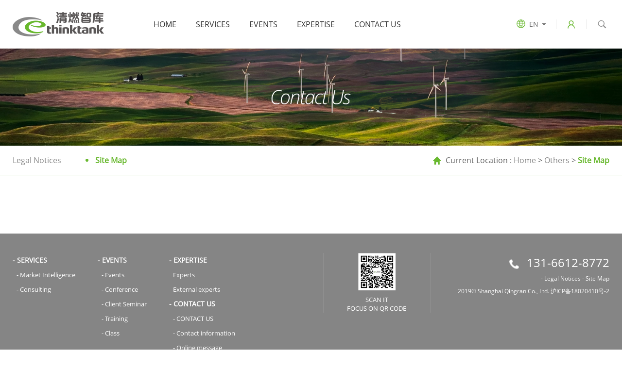

--- FILE ---
content_type: text/html; charset=utf-8
request_url: http://cethinktank.com/SiteMap/index.aspx
body_size: 4054
content:
<!DOCTYPE html>
<html>
<head>

     
 
<meta charset="utf-8" />
<meta http-equiv="X-UA-Compatible" content="IE=edge,chrome=1" />
<meta name="viewport" content="width=device-width, initial-scale=1">
               <!--
                                                               (0 0)
                                           +=============oOO====(_)================+
                                           |   Powered By wanhu - www.wanhu.com.cn |
                                           |   Tel:400-888-0035  020-85575672      |
                                           |   Creation:2026.01.24                 |
                                           |   ezEip v5.3.0(0649)                  |
                                           +==========================oOO==========+
                                                              |__|__|
                                                               || ||
                                                              ooO Ooo
                                        -->                                        
<meta name="Author" content="万户网络设计制作" />
<title>CEthinktank</title>
<meta name="keywords" content="Shanghai CEthinktank Co., Ltd." />
<meta name="description" content="Shanghai CEthinktank Co., Ltd." />
<link href="/editor/editor.css" rel="stylesheet" type="text/css"/>


<script type="text/javascript" src="/en/js/jquery-1.10.2.min.js"></script>

<script type="text/javascript" src="/en/js/a.whir.search.js"></script>

<script type="text/javascript" src="/en/js/a.whir.menu.js"></script>

<link rel="stylesheet" type="text/css" href="/en/css/responsive.css" />

<!--[if lt IE 9]>

                        <script type="text/javascript" src="/en/js/html5shiv.v3.72.min.js"></script>

                    <![endif]-->

<link rel="stylesheet" type="text/css" href="/en/css/style.css" />

<link href="/res/css/global.css" rel="stylesheet" type="text/css"/>
<script type="text/javascript" src="/res/js/common.js"></script>
<script type="text/javascript" src="/res/js/jquery.form.js"></script>
<script type="text/javascript" src="/res/js/Jquery.Query.js"></script>
<script type="text/javascript" websiteurl="/" src="/res/js/submitform_validator.js"></script>

<link href="/res/js/webuploader/webuploader.css" rel="stylesheet" type="text/css"/>
<script type="text/javascript" src="/res/js/webuploader/webuploader.min.js"></script>
<script type="text/javascript" src="/res/js/webuploader/uploadRun.js"></script>
<script type="text/javascript" src="/res/js/DatePicker/WdatePicker.js"></script>
<script type="text/javascript" src="/res/js/Area/Area.js"></script>
<script type="text/javascript" src="/res/js/Area/AreaData_min_cn.js"></script>
<script type="text/javascript" src="/editor/kindEditor/kindeditor.js"></script>
<script type="text/javascript" src="/editor/kindEditor/lang/zh-CN.js"></script>




    <script type="text/javascript">
        var m = ''
    </script>
</head>
<body>
    <!-- Top002434 Start -->
     
 
<div class="Top002434 Public_nav_style ">
    <header class="header auto auto_1530 clearfix">
        <div class="header-left">
            <a href='/index.aspx' class="logo"><img src="/uploadfiles/en/logo.png" alt=""></a>
        </div>
        <div class="header-mid">
            <div id="open_menu"><i></i></div>
            <nav class="header-menu clearfix sub-vertical">
                <ul class="ul clearfix">
					<li>
					    <em><a href='/index.aspx'>Home</a></em>
					</li>
                    <!--SERVICES-->
                    <li>
                        <em><a href='/Intelligence/index.aspx'>SERVICES</a></em>
                    </li>
                    <!--EVENTS-->
                    <li>
                        <em><a href='/EVENTS1/index.aspx?lcid=6'>EVENTS</a></em>
                    </li>
                    <!--EXPERTISE-->
                    <li>
                        <em><a href='/Experts/index.aspx'>EXPERTISE</a></em>
                    </li>
                    <!--CONTACT US-->
                    <li>
                        <em><a href='/CONTACTus1/index.aspx'>CONTACT US</a></em>
                    </li>
                </ul>
            </nav>
        </div>
        <div class="header-right">
			<dl class="denglu-api" style="display:none;">
                <dt><a href='/ApiInterface/index.aspx' target="_blank">API</a></dt>
            </dl>
             <dl class="denglu-language" style="display:none;">
            <dt>
                       
                </dt>
            </dl>

            <script>
               
                //选中当前会员保存的信息类型
                var msg =  0;
                if (msg != 0) {
                    $("#aType" + msg).addClass("on");
                }
                else {
                    $(".denglu-language a").eq(0).addClass("on");//默认选中第一个
                }
            </script>
            <dl class="top-language">
                <dd>EN</dd>
                <dt><a href='/index.aspx'>EN</a><a href='/cn/index.aspx'>CN</a></dt>
            </dl>
            <div class="denglu">
                <a href="javascript:void(0);" onclick="memberCenter()" class="loginbtn"><i></i><span id="spName"></span></a>
            </div>
            <div class="top-search">
                <a class="open-search" href="javascript:void(0);" /></a>
                <div class="search_box">
                    <!--search-->
                    <input type="text" class="text" id="TopKey" value="">
                    <a id="TopBtn" class="btn" href="javascript:void(0);" />GO</a>
                    <!--search end-->
                </div>
            </div>
        </div>
    </header>
    <script>



        function memberCenter() {
            $(function () {
                $.ajax({
                    url: "/label/member/islogin.aspx",
                    cache: false,
                    success: function (data) {
                        var result = eval("[" + data + "]")[0];
                        if (result.islogin == "1") { 
                            location.href ='/News/index.aspx';
                        } else {
                            location.href ='/Login/index.aspx';
                        }
                    }
                })
            });
        }
        
        $(function () {
            $.ajax({
                url: "/label/member/islogin.aspx",
                cache: false,
                success: function (data) {
                    var result = eval("[" + data + "]")[0];
                    if (result.islogin == "1") { 
                        $("#spName").text(result.username);
                        $(".denglu-language").show();
						$(".denglu-api").show();
                    } else {
                        $("#spName").text("");
                        $(".denglu-language").hide();
						$(".denglu-api").hide();
                    }
                }
            })
        });

        //鎵撳紑鎼滅储
        $(".Top002434 .open-search").click(function (e) {
            $(".Top002434 .search_box").stop(true, true).slideToggle();
            $(document).on("click", function () {
                $(".Top002434 .search_box").stop(true, true).slideUp();
            });
            e.stopPropagation();
        });
        $(".Top002434 .search_box").on("click", function (e) {
            e.stopPropagation();
        });
        //鎵撳紑璇█鐗堟湰
        $(".Top002434 .top-language dd").bind("mouseover", function () {
            $(this).next("dt").stop(true, true).slideDown();
        });
        $(".Top002434 .top-language").bind("mouseleave", function () {
            $(this).find("dt").stop(true, true).slideUp();
        });
//       $(".denglu-language dd").bind("mouseover", function () {
 //       $(this).next("dt").stop(true, true).slideDown();
 //        });
//         $(".denglu-language").bind("mouseleave", function () {
 //        $(this).find("dt").stop(true, true).slideUp();
//         });
		
        //鎼滅储
        $("#TopBtn").jqSearch({
            TxtVal: "Please enter keywords",
            KeyTxt1: "Enter keyword search",
            KeyTxt2: "Do not enter too many keywords",
            KeyTxt3: "There are special characters in what you entered",
            KeyId: "TopKey", //杈撳叆妗唅d
            KeyUrl: "/SEARCH/index.aspx", //璺宠浆閾炬帴
            KeyHref: "key", //閾炬帴浼犲�?
            Static: false //鏄惁闈欐�佺珯
        });
    </script>
</div>


    <!-- Top002434 End -->
    <!--内页banner-->
    <div class="banner">
        <img src="/uploadfiles/en/联系我们banner.png" width="100%" />
    </div>
    <!--二级导航-->
     
 
<div class="menu">
    <div class="auto_1530 auto">
        <div class="m_nav">
            
                <a href="/LegalNotices/index.aspx" class="mn39">Legal Notices</a>
            
                <a href="/SiteMap/index.aspx" class="mn40">Site Map</a>
            
        </div>
        <div class="location">
            Current location : <a href="/index.aspx">Home</a> > <a href="/LegalNotices/index.aspx">Others</a> > <span>Site Map</span>
        </div>
        <div class="clear"></div>
    </div>
</div>
<script type="text/javascript">
    var av ='40';
    $(".mn" + av).addClass("on")
</script>

    <!--主体内容-->
    <div class="main">
        <div class="auto_1530 auto">
            
        </div>
    </div>
    <!--底部-->
     
 
<div class="bottom">
    <div class="auto_1530  auto">
        <div class="b_nav">
            <dl>
                <dt>- <!--Services-->SERVICES</dt>
                <dd><a href="/Intelligence/index.aspx#id1">- Market Intelligence</a></dd>
                <dd><a href="/Intelligence/index.aspx#id2">- Consulting</a></dd>
            </dl>
            <dl>
                <dt>- <!--EVENTS-->EVENTS</dt>
                
                    <dd><a href="/EVENTS1/index.aspx?lcid=6">- Events</a></dd>
                
                    <dd><a href="/EVENTS1/index.aspx?lcid=5">- Conference</a></dd>
                
                    <dd><a href="/EVENTS1/index.aspx?lcid=4">- Client Seminar</a></dd>
                
                    <dd><a href="/EVENTS1/index.aspx?lcid=3">- Training</a></dd>
                
                    <dd><a href="/EVENTS1/index.aspx?lcid=2">- Class</a></dd>
                
            </dl>
            <!--<dl>
                <dt></dt>
                <dd><a href="">Briefing</a></dd>
                <dd><a href="">Theme meeting</a></dd>
                <dd><a href="">Summit</a></dd>
            </dl>-->
            <dl>
                <dt>- <!--EXPERTISE-->EXPERTISE</dt>
                <dd><a href='/Experts/index.aspx'>Experts</a></dd>
                <dd><a href="/Experts/index.aspx#id2">External experts</a></dd>
            </dl>
            <dl>
                <dt>- <!--CONTACT US-->CONTACT US</dt>
                
                    <dd><a href="/CONTACTus1/index.aspx">- CONTACT US</a></dd>
                
                    <dd><a href="#">- Contact information</a></dd>
                
                    <dd><a href="/OnlineMessage/index.aspx">- Online message</a></dd>
                
            </dl>
        </div>
        <div class="erweima">
            <img src="/uploadfiles/2019/05/th_20190528004931708.jpg?5b6u5L+h5Zu+54mHXzIwMTkwNTI4MDA0ODU0LmpwZw==" alt="" />
            <p class="p">scan it<br />Focus on QR code</p>
        </div>
        <div class="b_contact">
            <p class="phone">
                <img src="/en/images/phone.png" />
                131-6612-8772
            </p>
            <p>
                
                    <a href="/LegalNotices/index.aspx">- Legal Notices</a>
                
                    <a href="/SiteMap/index.aspx">- Site Map</a>
                
            </p>
            <p>2019© Shanghai Qingran Co., Ltd. <a href="https://beian.miit.gov.cn/#/Integrated/index" target="_blank" style="color:#FFF">沪ICP备18020410号-2 </a>  <a href="http://www.miitbeian.gov.cn/" target="_blank" ><a href=</a></p>
        </div>
        <div class="clear"></div>
    </div>
</div>

<script type="text/javascript">
    var ww = $(window).width()
    if (ww < 768) {
        $(".bottom .b_nav dl dt").click(function () {
            $(this).siblings("dd").slideToggle()
        })
    }
</script>

</body>
</html>

--- FILE ---
content_type: text/css
request_url: http://cethinktank.com/en/css/responsive.css
body_size: 7321
content:
@charset "utf-8";
/*@font-face {
	font-family: 'Glyphicons Halflings';
	src: url(../fonts/glyphicons-halflings-regular.eot);
	src: url(../fonts/glyphicons-halflings-regular.eot?#iefix) format('embedded-opentype'), url(../fonts/glyphicons-halflings-regular.woff2) format('woff2'), url(../fonts/glyphicons-halflings-regular.woff) format('woff'), url(../fonts/glyphicons-halflings-regular.ttf) format('truetype'), url(../fonts/glyphicons-halflings-regular.svg#glyphicons_halflingsregular) format('svg')
}*/
.glyphicon {
	position: relative;
	top: 1px;
	display: inline-block;
	font-family: 'Glyphicons Halflings';
	font-style: normal;
	font-weight: 400;
	line-height: 1;
	-webkit-font-smoothing: antialiased;
	-moz-osx-font-smoothing: grayscale
}
.glyphicon-asterisk:before {
	content: "\2a"
}
.glyphicon-plus:before {
	content: "\2b"
}
.glyphicon-eur:before, .glyphicon-euro:before {
	content: "\20ac"
}
.glyphicon-minus:before {
	content: "\2212"
}
.glyphicon-cloud:before {
	content: "\2601"
}
.glyphicon-envelope:before {
	content: "\2709"
}
.glyphicon-pencil:before {
	content: "\270f"
}
.glyphicon-glass:before {
	content: "\e001"
}
.glyphicon-music:before {
	content: "\e002"
}
.glyphicon-search:before {
	content: "\e003"
}
.glyphicon-heart:before {
	content: "\e005"
}
.glyphicon-star:before {
	content: "\e006"
}
.glyphicon-star-empty:before {
	content: "\e007"
}
.glyphicon-user:before {
	content: "\e008"
}
.glyphicon-film:before {
	content: "\e009"
}
.glyphicon-th-large:before {
	content: "\e010"
}
.glyphicon-th:before {
	content: "\e011"
}
.glyphicon-th-list:before {
	content: "\e012"
}
.glyphicon-ok:before {
	content: "\e013"
}
.glyphicon-remove:before {
	content: "\e014"
}
.glyphicon-zoom-in:before {
	content: "\e015"
}
.glyphicon-zoom-out:before {
	content: "\e016"
}
.glyphicon-off:before {
	content: "\e017"
}
.glyphicon-signal:before {
	content: "\e018"
}
.glyphicon-cog:before {
	content: "\e019"
}
.glyphicon-trash:before {
	content: "\e020"
}
.glyphicon-home:before {
	content: "\e021"
}
.glyphicon-file:before {
	content: "\e022"
}
.glyphicon-time:before {
	content: "\e023"
}
.glyphicon-road:before {
	content: "\e024"
}
.glyphicon-download-alt:before {
	content: "\e025"
}
.glyphicon-download:before {
	content: "\e026"
}
.glyphicon-upload:before {
	content: "\e027"
}
.glyphicon-inbox:before {
	content: "\e028"
}
.glyphicon-play-circle:before {
	content: "\e029"
}
.glyphicon-repeat:before {
	content: "\e030"
}
.glyphicon-refresh:before {
	content: "\e031"
}
.glyphicon-list-alt:before {
	content: "\e032"
}
.glyphicon-lock:before {
	content: "\e033"
}
.glyphicon-flag:before {
	content: "\e034"
}
.glyphicon-headphones:before {
	content: "\e035"
}
.glyphicon-volume-off:before {
	content: "\e036"
}
.glyphicon-volume-down:before {
	content: "\e037"
}
.glyphicon-volume-up:before {
	content: "\e038"
}
.glyphicon-qrcode:before {
	content: "\e039"
}
.glyphicon-barcode:before {
	content: "\e040"
}
.glyphicon-tag:before {
	content: "\e041"
}
.glyphicon-tags:before {
	content: "\e042"
}
.glyphicon-book:before {
	content: "\e043"
}
.glyphicon-bookmark:before {
	content: "\e044"
}
.glyphicon-print:before {
	content: "\e045"
}
.glyphicon-camera:before {
	content: "\e046"
}
.glyphicon-font:before {
	content: "\e047"
}
.glyphicon-bold:before {
	content: "\e048"
}
.glyphicon-italic:before {
	content: "\e049"
}
.glyphicon-text-height:before {
	content: "\e050"
}
.glyphicon-text-width:before {
	content: "\e051"
}
.glyphicon-align-left:before {
	content: "\e052"
}
.glyphicon-align-center:before {
	content: "\e053"
}
.glyphicon-align-right:before {
	content: "\e054"
}
.glyphicon-align-justify:before {
	content: "\e055"
}
.glyphicon-list:before {
	content: "\e056"
}
.glyphicon-indent-left:before {
	content: "\e057"
}
.glyphicon-indent-right:before {
	content: "\e058"
}
.glyphicon-facetime-video:before {
	content: "\e059"
}
.glyphicon-picture:before {
	content: "\e060"

}
.glyphicon-map-marker:before {
	content: "\e062"
}
.glyphicon-adjust:before {
	content: "\e063"
}
.glyphicon-tint:before {
	content: "\e064"
}
.glyphicon-edit:before {
	content: "\e065"
}
.glyphicon-share:before {
	content: "\e066"
}
.glyphicon-check:before {
	content: "\e067"
}
.glyphicon-move:before {
	content: "\e068"
}
.glyphicon-step-backward:before {
	content: "\e069"
}
.glyphicon-fast-backward:before {
	content: "\e070"
}
.glyphicon-backward:before {
	content: "\e071"
}
.glyphicon-play:before {
	content: "\e072"
}
.glyphicon-pause:before {
	content: "\e073"
}
.glyphicon-stop:before {
	content: "\e074"
}
.glyphicon-forward:before {
	content: "\e075"
}
.glyphicon-fast-forward:before {
	content: "\e076"
}
.glyphicon-step-forward:before {
	content: "\e077"
}
.glyphicon-eject:before {
	content: "\e078"
}
.glyphicon-chevron-left:before {
	content: "\e079"
}
.glyphicon-chevron-right:before {
	content: "\e080"
}
.glyphicon-plus-sign:before {
	content: "\e081"
}
.glyphicon-minus-sign:before {
	content: "\e082"
}
.glyphicon-remove-sign:before {
	content: "\e083"
}
.glyphicon-ok-sign:before {
	content: "\e084"
}
.glyphicon-question-sign:before {
	content: "\e085"
}
.glyphicon-info-sign:before {
	content: "\e086"
}
.glyphicon-screenshot:before {
	content: "\e087"
}
.glyphicon-remove-circle:before {
	content: "\e088"
}
.glyphicon-ok-circle:before {
	content: "\e089"
}
.glyphicon-ban-circle:before {
	content: "\e090"
}
.glyphicon-arrow-left:before {
	content: "\e091"
}
.glyphicon-arrow-right:before {
	content: "\e092"
}
.glyphicon-arrow-up:before {
	content: "\e093"
}
.glyphicon-arrow-down:before {
	content: "\e094"
}
.glyphicon-share-alt:before {
	content: "\e095"
}
.glyphicon-resize-full:before {
	content: "\e096"
}
.glyphicon-resize-small:before {
	content: "\e097"
}
.glyphicon-exclamation-sign:before {
	content: "\e101"
}
.glyphicon-gift:before {
	content: "\e102"
}
.glyphicon-leaf:before {
	content: "\e103"
}
.glyphicon-fire:before {
	content: "\e104"
}
.glyphicon-eye-open:before {
	content: "\e105"
}
.glyphicon-eye-close:before {
	content: "\e106"
}
.glyphicon-warning-sign:before {
	content: "\e107"
}
.glyphicon-plane:before {
	content: "\e108"
}
.glyphicon-calendar:before {
	content: "\e109"
}
.glyphicon-random:before {
	content: "\e110"
}
.glyphicon-comment:before {
	content: "\e111"
}
.glyphicon-magnet:before {
	content: "\e112"
}
.glyphicon-chevron-up:before {
	content: "\e113"
}
.glyphicon-chevron-down:before {
	content: "\e114"
}
.glyphicon-retweet:before {
	content: "\e115"
}
.glyphicon-shopping-cart:before {
	content: "\e116"
}
.glyphicon-folder-close:before {
	content: "\e117"
}
.glyphicon-folder-open:before {
	content: "\e118"
}
.glyphicon-resize-vertical:before {
	content: "\e119"
}
.glyphicon-resize-horizontal:before {
	content: "\e120"
}
.glyphicon-hdd:before {
	content: "\e121"
}
.glyphicon-bullhorn:before {
	content: "\e122"
}
.glyphicon-bell:before {
	content: "\e123"
}
.glyphicon-certificate:before {
	content: "\e124"
}
.glyphicon-thumbs-up:before {
	content: "\e125"
}
.glyphicon-thumbs-down:before {
	content: "\e126"
}
.glyphicon-hand-right:before {
	content: "\e127"
}
.glyphicon-hand-left:before {
	content: "\e128"
}
.glyphicon-hand-up:before {
	content: "\e129"
}
.glyphicon-hand-down:before {
	content: "\e130"
}
.glyphicon-circle-arrow-right:before {
	content: "\e131"
}
.glyphicon-circle-arrow-left:before {
	content: "\e132"
}
.glyphicon-circle-arrow-up:before {
	content: "\e133"
}
.glyphicon-circle-arrow-down:before {
	content: "\e134"
}
.glyphicon-globe:before {
	content: "\e135"
}
.glyphicon-wrench:before {
	content: "\e136"
}
.glyphicon-tasks:before {
	content: "\e137"
}
.glyphicon-filter:before {
	content: "\e138"
}
.glyphicon-briefcase:before {
	content: "\e139"
}
.glyphicon-fullscreen:before {
	content: "\e140"
}
.glyphicon-dashboard:before {
	content: "\e141"
}
.glyphicon-paperclip:before {
	content: "\e142"
}
.glyphicon-heart-empty:before {
	content: "\e143"
}
.glyphicon-link:before {
	content: "\e144"
}
.glyphicon-phone:before {
	content: "\e145"
}
.glyphicon-pushpin:before {
	content: "\e146"
}
.glyphicon-usd:before {
	content: "\e148"
}
.glyphicon-gbp:before {
	content: "\e149"
}
.glyphicon-sort:before {
	content: "\e150"
}
.glyphicon-sort-by-alphabet:before {
	content: "\e151"
}
.glyphicon-sort-by-alphabet-alt:before {
	content: "\e152"
}
.glyphicon-sort-by-order:before {
	content: "\e153"
}
.glyphicon-sort-by-order-alt:before {
	content: "\e154"
}
.glyphicon-sort-by-attributes:before {
	content: "\e155"
}
.glyphicon-sort-by-attributes-alt:before {
	content: "\e156"
}
.glyphicon-unchecked:before {
	content: "\e157"
}
.glyphicon-expand:before {
	content: "\e158"
}
.glyphicon-collapse-down:before {
	content: "\e159"
}
.glyphicon-collapse-up:before {
	content: "\e160"
}
.glyphicon-log-in:before {
	content: "\e161"
}
.glyphicon-flash:before {
	content: "\e162"
}
.glyphicon-log-out:before {
	content: "\e163"
}
.glyphicon-new-window:before {
	content: "\e164"
}
.glyphicon-record:before {
	content: "\e165"
}
.glyphicon-save:before {
	content: "\e166"
}
.glyphicon-open:before {
	content: "\e167"
}
.glyphicon-saved:before {
	content: "\e168"
}
.glyphicon-import:before {
	content: "\e169"
}
.glyphicon-export:before {
	content: "\e170"
}
.glyphicon-send:before {
	content: "\e171"
}
.glyphicon-floppy-disk:before {
	content: "\e172"
}
.glyphicon-floppy-saved:before {
	content: "\e173"
}
.glyphicon-floppy-remove:before {
	content: "\e174"
}
.glyphicon-floppy-save:before {
	content: "\e175"
}
.glyphicon-floppy-open:before {
	content: "\e176"
}
.glyphicon-credit-card:before {
	content: "\e177"
}
.glyphicon-transfer:before {
	content: "\e178"
}
.glyphicon-cutlery:before {
	content: "\e179"
}
.glyphicon-header:before {
	content: "\e180"
}
.glyphicon-compressed:before {
	content: "\e181"
}
.glyphicon-earphone:before {
	content: "\e182"
}
.glyphicon-phone-alt:before {
	content: "\e183"
}
.glyphicon-tower:before {
	content: "\e184"
}
.glyphicon-stats:before {
	content: "\e185"
}
.glyphicon-sd-video:before {
	content: "\e186"
}
.glyphicon-hd-video:before {
	content: "\e187"
}
.glyphicon-subtitles:before {
	content: "\e188"
}
.glyphicon-sound-stereo:before {
	content: "\e189"
}
.glyphicon-sound-dolby:before {
	content: "\e190"
}
.glyphicon-sound-5-1:before {
	content: "\e191"
}
.glyphicon-sound-6-1:before {
	content: "\e192"
}
.glyphicon-sound-7-1:before {
	content: "\e193"
}
.glyphicon-copyright-mark:before {
	content: "\e194"
}
.glyphicon-registration-mark:before {
	content: "\e195"
}
.glyphicon-cloud-download:before {
	content: "\e197"
}
.glyphicon-cloud-upload:before {
	content: "\e198"
}
.glyphicon-tree-conifer:before {
	content: "\e199"
}
.glyphicon-tree-deciduous:before {
	content: "\e200"
}
.glyphicon-cd:before {
	content: "\e201"
}
.glyphicon-save-file:before {
	content: "\e202"
}
.glyphicon-open-file:before {
	content: "\e203"
}
.glyphicon-level-up:before {
	content: "\e204"
}
.glyphicon-copy:before {
	content: "\e205"
}
.glyphicon-paste:before {
	content: "\e206"
}
.glyphicon-alert:before {
	content: "\e209"
}
.glyphicon-equalizer:before {
	content: "\e210"
}
.glyphicon-king:before {
	content: "\e211"
}
.glyphicon-queen:before {
	content: "\e212"
}
.glyphicon-pawn:before {
	content: "\e213"
}
.glyphicon-bishop:before {
	content: "\e214"
}
.glyphicon-knight:before {
	content: "\e215"
}
.glyphicon-baby-formula:before {
	content: "\e216"
}
.glyphicon-tent:before {
	content: "\26fa"
}
.glyphicon-blackboard:before {
	content: "\e218"
}
.glyphicon-bed:before {
	content: "\e219"
}
.glyphicon-apple:before {
	content: "\f8ff"
}
.glyphicon-erase:before {
	content: "\e221"
}
.glyphicon-hourglass:before {
	content: "\231b"
}
.glyphicon-lamp:before {
	content: "\e223"
}

.glyphicon-duplicate:before {
	content: "\e224"
}
.glyphicon-piggy-bank:before {
	content: "\e225"
}
.glyphicon-scissors:before {
	content: "\e226"
}
.glyphicon-bitcoin:before {
	content: "\e227"
}
.glyphicon-yen:before {
	content: "\00a5"
}
.glyphicon-ruble:before {
	content: "\20bd"
}
.glyphicon-scale:before {
	content: "\e230"
}
.glyphicon-ice-lolly:before {
	content: "\e231"
}
.glyphicon-ice-lolly-tasted:before {
	content: "\e232"
}
.glyphicon-education:before {
	content: "\e233"
}
.glyphicon-option-horizontal:before {
	content: "\e234"
}
.glyphicon-option-vertical:before {
	content: "\e235"
}
.glyphicon-menu-hamburger:before {
	content: "\e236"
}
.glyphicon-modal-window:before {
	content: "\e237"
}
.glyphicon-oil:before {
	content: "\e238"
}
.glyphicon-grain:before {
	content: "\e239"
}
.glyphicon-sunglasses:before {
	content: "\e240"
}
.glyphicon-text-size:before {
	content: "\e241"
}
.glyphicon-text-color:before {
	content: "\e242"
}
.glyphicon-text-background:before {
	content: "\e243"
}
.glyphicon-object-align-top:before {
	content: "\e244"
}
.glyphicon-object-align-bottom:before {
	content: "\e245"
}
.glyphicon-object-align-horizontal:before {
	content: "\e246"
}
.glyphicon-object-align-left:before {
	content: "\e247"
}
.glyphicon-object-align-vertical:before {
	content: "\e248"
}
.glyphicon-object-align-right:before {
	content: "\e249"
}
.glyphicon-triangle-right:before {
	content: "\e250"
}
.glyphicon-triangle-left:before {
	content: "\e251"
}
.glyphicon-triangle-bottom:before {
	content: "\e252"
}
.glyphicon-triangle-top:before {
	content: "\e253"
}
.glyphicon-console:before {
	content: "\e254"
}
.glyphicon-superscript:before {
	content: "\e255"
}
.glyphicon-subscript:before {
	content: "\e256"
}
.glyphicon-menu-left:before {
	content: "\e257"
}
.glyphicon-menu-right:before {
	content: "\e258"
}
.glyphicon-menu-down:before {
	content: "\e259"
}
.glyphicon-menu-up:before {
	content: "\e260"
}
/**字体图标 End**/

/**初始**/
* {outline: 0;-webkit-box-sizing: border-box;-moz-box-sizing: border-box;box-sizing: border-box}
html {font: normal 14px "Microsoft YaHei";-webkit-text-size-adjust: 100%}
body {padding: 0;margin: 0 auto;font-size: 14px;color: #666;background-color: #fff;font-family: "Microsoft YaHei";
-webkit-text-size-adjust: none;
/*取出点击出现半透明的灰色背景*/
-webkit-tap-highlight: rgba(0,0,0,0); 
/*控制内容的可选择性*/
-webkit-user-select: none; 
-ms-user-select: none;
-moz-user-select: none;
-khtml-user-select: none;
user-select: none;
}
input[type="button"],
input[type="submit"],
input[type="reset"] {-webkit-appearance: none;}
ul, 
li, 
form, 
dl, 
dt, 
dd, 
div, 
ol,
figure,
aside{padding: 0;margin: 0;}
.ul,
 .ul li {list-style: none;}
table {border-collapse: collapse;border-spacing: 0}
table td {border-collapse: collapse;font-size: 14px;}
select, input, textarea {font-size: 14px;color: #333;border-radius: 0;-webkit-border-radius: 0;font-family: "Microsoft YaHei";}
img{border: none;max-width: 100%;vertical-align: middle;}
a {color: #333;text-decoration: none;noline:-webkit-tap-highlight-color:rgba(0,0,0,0);/* 去掉链接触摸高亮 */}  
a:hover {color: #68b82e;text-decoration: none;}
a:focus {color: #333;outline: none;-moz-outline: none;}
a:active {color: #333;}
pre{
	white-space:pre-wrap;
	white-space:-moz-pre-wrap;
	white-space:-pre-wrap;
	white-space:-o-pre-wrap;
	word-wrap:break-word;
	margin:0;
	font-family: "Microsoft YaHei";
	text-align:justify;
	text-justify:inter-ideograph;
	}
	
.clear {clear: both;height: 0px;overflow: hidden;zoom: 0;}
.clearfix {*zoom:1;}/*IE/7/6*/
.clearfix:after { content:"\200B"; display:block; height:0; clear:both; } 

.dot{display: block;white-space: nowrap; text-overflow: ellipsis;overflow: hidden;}
/*2行文本省略号*/
.dot2 {display: -webkit-box;display: box;overflow: hidden;text-overflow: ellipsis;word-break: break-all;-webkit-box-orient: vertical;-webkit-line-clamp: 2;}
/*3行文本省略号*/
.dot3 {display: -webkit-box;display: box;overflow: hidden;text-overflow: ellipsis;word-break: break-all;-webkit-box-orient: vertical;-webkit-line-clamp: 3;}

.ytable{ display:table; width:100%;}
.ytable-cell{ display:table-cell; vertical-align:middle;}

/*垂直居中,容器设置宽高*/
.ycenter {align-items: center;
	display: -webkit-box; /* 老版本语法: Safari, iOS, Android browser, older WebKit browsers. */
    display: -moz-box; /* 老版本语法: Firefox (buggy) */
    display: -ms-flexbox; /* 混合版本语法: IE 10 */
    display: -webkit-flex; /* 新版本语法: Chrome 21+ */
    display: flex; /* 新版本语法: Opera 12.1, Firefox 22+ */}
/*水平居中,容器设置宽高*/
.xcenter {justify-content: center;
	display: -webkit-box; /* 老版本语法: Safari, iOS, Android browser, older WebKit browsers. */
    display: -moz-box; /* 老版本语法: Firefox (buggy) */
    display: -ms-flexbox; /* 混合版本语法: IE 10 */
    display: -webkit-flex; /* 新版本语法: Chrome 21+ */
    display: flex; /* 新版本语法: Opera 12.1, Firefox 22+ */}
/*盒子布局*/
.flexbox{display: -webkit-box; display: -moz-box; display: -ms-flexbox; display: -webkit-flex; display: flex;}
/*弹性布局水平垂直居中 兼容性高*/
.xycenterbox{
	display: -webkit-box; /* 老版本语法: Safari, iOS, Android browser, older WebKit browsers. */
    display: -moz-box; /* 老版本语法: Firefox (buggy) */
    display: -ms-flexbox; /* 混合版本语法: IE 10 */
    display: -webkit-flex; /* 新版本语法: Chrome 21+ */
    display: flex; /* 新版本语法: Opera 12.1, Firefox 22+ */
	-webkit-box-pack: center;
    -moz-justify-content: center;
    -webkit-justify-content: center;
    justify-content: center;
    -webkit-box-align: center;
    -moz-align-items: center;
    -webkit-align-items: center;
    align-items: center;
}
/*弹性布局水平居中 兼容性高*/
.xcenterbox{
	display: -webkit-box; /* 老版本语法: Safari, iOS, Android browser, older WebKit browsers. */
    display: -moz-box; /* 老版本语法: Firefox (buggy) */
    display: -ms-flexbox; /* 混合版本语法: IE 10 */
    display: -webkit-flex; /* 新版本语法: Chrome 21+ */
    display: flex; /* 新版本语法: Opera 12.1, Firefox 22+ */
    -webkit-box-pack: center;
    -moz-justify-content: center;
    -webkit-justify-content: center;
    justify-content: center;
}
/*弹性布局垂直居中 兼容性高*/
.ycenterbox{
	display: -webkit-box; /* 老版本语法: Safari, iOS, Android browser, older WebKit browsers. */
    display: -moz-box; /* 老版本语法: Firefox (buggy) */
    display: -ms-flexbox; /* 混合版本语法: IE 10 */
    display: -webkit-flex; /* 新版本语法: Chrome 21+ */
    display: flex; /* 新版本语法: Opera 12.1, Firefox 22+ */
    -webkit-box-align: center;
    -moz-align-items: center;
    -webkit-align-items: center;
    align-items: center;
}

.Ispic{ background-repeat:no-repeat; background-position:center center; background-size:cover;}

:after, :before {
	-webkit-box-sizing: border-box;
	-moz-box-sizing: border-box;
	box-sizing: border-box
}
.nM{ margin:0;}
.nP{ padding:0;}
/**字体大小**/
.fz_24{ font-size:24px;}
.fz_20{ font-size:20px;}
.fz_18{ font-size:18px;}
.fz_16{ font-size:16px;}
.fz_14{ font-size:14px;}
.fz_12{ font-size:12px;}
/**初始 End**/

.fl{ float:left;}
.fr{ float:right;}
.w22{ width:22%; padding-bottom:4%;}
.w75{ width:75%; padding-bottom:4%;}
@media(max-width:1024px){
.fl,
.fr{ float:none;}
.w22,
.w75{ width:auto; padding-bottom:2%;}
}
/*用于图片变黑白*/
.grayscale{filter:url("data:image/svg+xml;utf8,<svg xmlns='http://www.w3.org/2000/svg'><filter id='grayscale'><feColorMatrix type='saturate' values='0'/></filter></svg>#grayscale");-webkit-filter:grayscale(1);filter:grayscale(1);filter:gray}.grayscale.grayscale-fade{transition:filter .5s}@media screen and (-webkit-min-device-pixel-ratio:0){.grayscale.grayscale-fade{-webkit-transition:-webkit-filter .5s;transition:-webkit-filter .5s}}.grayscale.grayscale-fade:hover,.grayscale.grayscale-off{-webkit-filter:grayscale(0);filter:grayscale(0)}.grayscale.grayscale-replaced{-webkit-filter:none;filter:none}.grayscale.grayscale-replaced>svg{-webkit-transition:opacity .5s ease;transition:opacity .5s ease;opacity:1}.grayscale.grayscale-replaced.grayscale-fade:hover>svg,.grayscale.grayscale-replaced.grayscale-off>svg{opacity:0;}
/*↑↑↑如修改栏目左右结构宽度比例 请不要修改这里的  在style.css 加上修改*/
/**页面框架 End**/
.auto{ margin:0 auto;}
.auto_1280{ max-width:1280px;}
@media(max-width:1280px){.auto_1280{ padding:0 2%;}}
.auto_1200{ max-width:1200px;}
@media(max-width:1200px){.auto_1200{ padding:0 2%;}}
.auto_1180{ max-width:1180px;}
@media(max-width:1180px){.auto_1180{ padding:0 2%;}}
.auto_1150{ max-width:1150px;}
@media(max-width:1150px){.auto_1150{ padding:0 2%;}}
.auto_1100{ max-width:1100px;}
@media(max-width:1100px){.auto_1100{ padding:0 2%;}}
.auto_1050{ max-width:1050px;}
@media(max-width:1050px){.auto_1050{ padding:0 2%;}}
.auto_1000{ max-width:1000px;}
@media(max-width:1000px){.auto_1000{ padding:0 2%;}}
.auto_950{ max-width:950px;}
@media(max-width:950px){.auto_950{ padding:0 2%;}}

/*导航公共样式*/
.header-menu li.aon em > a{ color:#82c4c7;}
.header-menu li em{ display:block; font-style:normal; text-align:center;}
.header-menu li em a{ display:block;}
.header-menu li .sub dt{ line-height:40px;}
.header-menu li .sub dt a{display:block;white-space:nowrap; text-overflow:ellipsis; overflow:hidden; padding:0 10px;}
.header-menu li .sub dt a:hover{ background:#009; color:#fff;}
.header-menu .sub-has-sub dl{display:none;}

@media(min-width:1025px){
#header-menu{ display:none;}
.relative{ position:relative; z-index:100;}
.header-menu li{ float:left; }
.header-menu li .sub{position:absolute;  /*top:-400%;*/}
.header-menu li .sub{ opacity:0;overflow:hidden; }
.header-menu li.aon .sub{ opacity:1; }

.no-fullbground .sub{background-color:rgba(255,255,255,0.9)}
.no-fullbground .sub-left{left:0;}
.no-fullbground .sub-right{right:0;}
.sub-horizontal .sub .sub-menu > dl{ float:left;}
.sub-horizontal .sub-right >dl{ float:right;}
.sub-horizontal .sub-menu >dl dt{ float:left;}
/*.sub-horizontal .sub-right-txt-r .sub-menu >dl{ text-align:right; float:right; }
.sub-horizontal .sub-right-txt-r .sub-menu >dl dt{ float:none; display:inline-block;}*/
.sub-horizontal .sub-right .sub-menu >dl{ text-align:right; float:right; }
.sub-horizontal .sub-right .sub-menu >dl dt{ float:none; display:inline-block;}

.sub-vertical .has-sub{ position:relative; z-index:100;}
.sub-vertical .sub{background-color:rgba(255,255,255,0.9); left:0; width:100%;}
.sub-vertical .sub-row-2{ width:200%;}
.sub-vertical .sub-row-3{ width:300%;}
.sub-vertical .sub-row-2 .sub-menu dt{ float:left; width:50%;}
.sub-vertical .sub-row-3 .sub-menu dt{ float:left; width:33.3333333%;}
.sub-vertical .sub-has-sub{ position:relative;}
.sub-vertical .sub-has-sub dl{ background-color:rgba(255,255,255,0.9);position:absolute; left:100%; top:0; width:100%;}
.sub-vertical dt.aon > a{background:#009; color:#fff;}
.sub-vertical .sub-position-right{left:auto; right:0;}
.sub-vertical .sub-position-right .sub-has-sub dl{ left:auto; right:100%;}

.sub-txt-img .sub{ width:300%; }
.sub-txt-img .sub-intro{padding:5px; overflow:hidden;}
.sub-txt-img .sub-intro .sub-left{ float:left; width:40%;}
.sub-txt-img .sub-intro .sub-right{ float:right; width:56%;}
.sub-txt-img .sub-img img{ display:block; width:100%;}
.sub-txt-img .sub-txt{ font-size:12px; line-height:24px;}

.fullbground .sub{}
.fullbground .sub-menu >dl,
.fullbground .sub-menu >dl dt{ float:left;}
.sub-menu-layer{ position:absolute; left:0; top:100%; width:100%;background-color:rgba(255,255,255,0.9);}
.sub-slideDown .sub-menu-layer{ display:none; /*transition:0.3s;*/}
}
/*图标*/
.has-icon-v{text-align:center;}
.has-icon-v i{ display:block;  padding:10px 0;}
.has-icon-v i img{ width:50px; height:50px; }
.has-icon-h i{ display:inline-block; vertical-align:middle;}
.has-icon-h i img{ width:20px; height:20px; margin-right:5px;}
/*图标 end*/
@media(max-width:1024px){
.header-menu{ display:none;}
.Public_nav_style #header-menu,
.Public_nav_style #header-menu ul{position:fixed;top:0;height:100%; z-index:100;right:-100%; opacity:0;transition:opacity 0.3s;}
.Public_nav_style #header-menu{ background-color:rgba(0,0,0,0.5); width:100%; }
.Public_nav_style #header-menu ul{   width:60%; max-width:280px; background:rgba(32, 151, 155, 0.9); height:100%; max-height:100%; overflow:auto;padding:50px 2% 0; transition:0.3s;}
.Public_nav_style #header-menu.header-menu-show,
.Public_nav_style #header-menu.header-menu-show ul{ right:0;opacity:1;}
#header-menu li .sub{ display:none;}
#header-menu li{ line-height:40px; }
#header-menu li em{ font-style:normal; display:block; font-size:16px;border-bottom:1px solid rgba(255,255,255,0.3);}
#header-menu li a{display:block;}
#header-menu li em a{ border-bottom:1px solid rgba(0,0,0,0.3); font-weight:bold; padding:0 10px;}
#header-menu li:last-child em,
#header-menu li:last-child em a{ border-bottom:0;}
#header-menu li a:hover,
#header-menu li a{ color:#fff;}
#header-menu li.has-sub em{ position:relative;}
#header-menu li.has-sub em::before{ position:absolute; content:''; width:100%; height:100%; left:0; top:0; z-index:2; background-color:transparent;}
#header-menu li.has-sub em .op{position:absolute; width:15px; height:15px; right:3%; top:50%; margin-top:-6px;display:none; transition:0.3s;}
#header-menu li.has-sub.clickon em .op{ transform:rotate(45deg);}
#header-menu li.has-sub em .op::before,
#header-menu li.has-sub em .op::after{  position:absolute; content:'';  background:#fff;}
#header-menu li.has-sub em .op::before{width:100%; height:3px;left:0; top:6px;}
#header-menu li.has-sub em .op::after{ width:3px; left:6px; top:0; height:100%;}
.Public_nav_style #header-menu li.has-sub em::after{position:absolute; content:''; right:2%; border:6px solid transparent; border-top-color:#fff; top:50%; margin-top:-3px;}
.Public_nav_style #header-menu li.clickon em::after{border-bottom-color:#fff;border-top-color:transparent;margin-top:-9px;}
.Public_nav_style #header-menu li.clickon em a{ background:rgba(0,0,0,0.2);}
#header-menu li .sub-menu dt.has-dt{ position:relative;}
#header-menu li .sub-menu dt.has-dt::before{position:absolute; content:''; width:100%; height:100%; left:0; top:0; background-color:transparent;}
#header-menu li .sub-menu dt a{padding:0 10px; border-bottom:1px dashed rgba(0,0,0,0.5);display:block;white-space:nowrap; text-overflow:ellipsis; overflow:hidden;  }
#header-menu li .sub-menu dt:last-child >　a{ border-bottom:0;}
#header-menu li .sub-has-sub{ position:relative;}
#header-menu li .sub-has-sub i{ position:absolute; left:0; top:0; height:40px; width:100%; background-color:transparent; z-index:2;}
.Public_nav_style #header-menu li .sub-has-sub i::before,
.Public_nav_style #header-menu li .sub-has-sub i::after{ position:absolute; content:''; top:50%; background:#fff;}
.Public_nav_style #header-menu li .sub-has-sub i::before{ width:10px; height:2px; margin-top:-1px; right:5px;}
.Public_nav_style #header-menu li .sub-has-sub i::after{ width:2px; height:10px; margin-top:-5px; right:9px;}
.Public_nav_style #header-menu li .clickon > i::after{ display:none;}
.Public_nav_style #header-menu li .clickon > a{ background-color:rgba(0,0,0,0.2);}

.Public_nav_style #open_menu{ position:absolute; right:2%; width:40px; height:40px; border:2px solid #20979b; border-radius:50%;  top:5px; z-index:200;}
#open_menu i,
#open_menu i::before,
#open_menu i::after{ position:absolute;}
.Public_nav_style #open_menu i,
.Public_nav_style #open_menu i::before,
.Public_nav_style #open_menu i::after{background:#20979b;}
#open_menu i{ top:50%;}
.Public_nav_style #open_menu i{ width:60%; left:20%;  margin-top:-1px; height:2px;}
#open_menu i::before,
#open_menu i::after{ left:0; width:100%; height:100%; content:'';transition:transform 0.3s;}
#open_menu i::before{ top:6px;}
#open_menu i::after{top:-6px;}

.Public_nav_style #open_menu.open_menu_on{ border-color:#fff;}
#open_menu.open_menu_on i{ background:none !important;}
.Public_nav_style #open_menu.open_menu_on i::before,
.Public_nav_style #open_menu.open_menu_on i::after{ background:#fff; margin-top:0;}
#open_menu.open_menu_on i::before,
#open_menu.open_menu_on i::after{  top:0 !important;}
#open_menu.open_menu_on i::before{ transform:rotate(45deg);}
#open_menu.open_menu_on i::after{ transform:rotate(-45deg);}
}
/*导航公共样式 end*/
/*by 20190122*/

--- FILE ---
content_type: text/css
request_url: http://cethinktank.com/en/css/style.css
body_size: 7334
content:

@font-face {
	font-family:"OpenSans";
	src: url(../Fonts/OpenSans-Regular.eot);
	src: url(../Fonts/OpenSans-Regular.svg) format('svg'), 
		 url(../Fonts/OpenSans-Regular.ttf) format('ttf'),
		 url(../Fonts/OpenSans-Regular.woff) format('woff'),
 		 url(../Fonts/OpenSans-Regular.woff2) format('woff2');
}
@font-face {
	font-family:"BoldItalic";
	src: url(../Fonts/OpenSans-BoldItalic.eot);
	src: url(../Fonts/OpenSans-BoldItalic.svg) format('svg'), 
		 url(../Fonts/OpenSans-BoldItalic.ttf) format('ttf'),
		 url(../Fonts/OpenSans-BoldItalic.woff) format('woff'),
 		 url(../Fonts/OpenSans-BoldItalic.woff2) format('woff2');
}
*{margin: 0;padding: 0;}
body,html{font-family: "OpenSans";}
body{ padding-top: 100px;}
ul,ul li{list-style: none;}

.Ispic {
	background-repeat: no-repeat;
	background-position: center center;
	background-size: cover;
}

.auto_1530{ max-width:1530px;}
@media(max-width:1530px){.auto_1530{ padding:0 2%;}}


/*Top002434*/
.Top002434 { z-index: 100;position: fixed;top: 0;left: 0; width: 100%;background: #fff; }
.Top002434 .header{ height:100px;}
.Top002434 .header-left{ float:left; height:100%; position:relative;  width:22%;}
.Top002434 .logo{ position:absolute; left:0; top:50%; transform:translateY(-50%);max-width:188px;}
.Top002434 .header-mid{ float:left; }
.Top002434 .header-mid ul{margin: 0 auto;}
.header-menu li{padding:0 20px}
.Top002434 .header-menu li em a{ font-size:16px;text-transform: uppercase; display:block; line-height:100px; position:relative;}
.Top002434 .header-menu li em a:before{  position:absolute;content: ""; left:50%; bottom:0; width: 0; height: 3px;background: #68b82e; transition:0.3s; transform:translateX(-50%);}
.Top002434 .header-menu li:hover em a::before,
.Top002434 .header-menu li.aon em a::before{ width:100%;}
.Top002434 .header-menu li:hover em a,
.Top002434 .header-menu li.aon em a{ color:#68b82e;font-weight: bold;}
.Top002434 .header-menu li .sub{ width:205px; overflow:hidden;}
.Top002434 .header-menu li .sub-menu{ padding:30px 0; background:rgba(228, 241, 255, 0.61);}
.Top002434 .header-menu li .sub-menu dt{ padding:0 17px; position:relative;}
.Top002434 .header-menu li .sub-menu dt::before{ position:absolute; content:''; width:0; height:14px; background:#68b82e; left:0; top:50%; margin-top:-7px; transition:0.3s;}
.Top002434 .header-menu li .sub-menu dt:hover::before{ width:8px;}
.Top002434 .header-menu li .sub-menu dt a{  border-bottom:1px solid #e7e7e7; line-height:40px; background:url(../images/Top002434-icon_a.png) no-repeat left center; color:#999;}
.Top002434 .header-menu li .sub-menu dt:last-child a{ border-bottom:0;}
.Top002434 .header-menu li .sub-menu dt a:hover{ color:#68b82e;}
.Top002434 .header-menu li.has-sub:hover .sub{  height:auto;}

.Top002434 .header-right{ float:right; padding-top:35px; }
.Top002434 .header-right > *{ float:left; line-height:28px;position:relative; height:30px;line-height: 30px;}
.Top002434 .top-language dt,
.Top002434 .search_box{ position:absolute; right:0; top:100%; display:none;}
.Top002434 .search_box{ box-shadow:0 3px 9px 0 rgba(0,0,0,.15); border:1px solid #fff; border-top:0; width:254px; background:rgba(0,0,0,0.2);}
.Top002434 .search_box .text{ width:100%; line-height:48px; height:48px; padding:0 48px 0 10px; background:none; border:none; color:#fff;}
.Top002434 .search_box .btn{ position:absolute; right:0; line-height:48px; width:48px; text-align:center; color:#999; font-size:16px; top:0;}
.Top002434 .search_box::after{ position:absolute; content:''; border:8px solid transparent; border-bottom-color:rgba(0,0,0,0.2); right:0; top:-16px;}
.Top002434 .open-search{ display:block; width:30px; height:30px; background:url(../images/Top002434-icon_search.png) no-repeat center center;}
.Top002434 .top-language{background:url(../images/Top002434-icon_lang.png) no-repeat left 5px; padding-left:26px; padding-right:15px; }
.Top002434 .top-language::after{ position:absolute; content:''; width:1px; height:20px; background:#e5e5e5; right:0; top:5px;}
.Top002434 .top-language dd{ padding-right:22px; background:url(../images/Top002434-icon_a.png) no-repeat 80% center;}
.Top002434 .top-language dt{ border:1px solid #eee; width:100%; text-align:center; background:#fff;}
.Top002434 .top-language dt a{ display:block; border-bottom:1px solid #eee; line-height:24px; transition:color 0.3s;}
.Top002434 .top-language dt a:last-child{ border-bottom:0;}
.Top002434 .top-language dt a:hover{ color:#fff; background:#68b82e;}
.denglu{float: left;padding: 0 20px;margin-right:16px;}
.denglu::after{ position:absolute; content:''; width:1px; height:20px; background:#e5e5e5; right:0; top:5px;}
.denglu a{ display: block;}
.denglu i{width: 20px;height: 30px;display: inline-block;background: url(../images/denglu.png) no-repeat center center;}
.denglu span{ position: relative; top: -9px; padding-left: 3px;}

.denglu-language{padding-right:15px; margin-right: 15px; }
.denglu-language::after{ position:absolute; content:''; width:1px; height:20px; background:#e5e5e5; right:0; top:5px;}
.denglu-language dd{ padding-right:22px; background:url(../images/Top002434-icon_a.png) no-repeat 80% center;}
.denglu-language dt{ width:100%; text-align:center; }
.denglu-language dt a{ display:inline-block;  line-height:24px; transition:color 0.3s; padding: 0 10px;  border-right: 1px solid #eaeaea;}
.denglu-language dt a:last-child{ border-right:none;}
.denglu-language dt a.on,
.denglu-language dt a:hover{ color:#fff; background:#68b82e;}

.denglu-api{background:url(../images/Top002434-icon1_a.png) no-repeat left;margin-right: 30px;}
.denglu-api dt{margin-left: 22px;}
.denglu-api dt a{ display:inline-block;  line-height:24px; transition:color 0.3s; padding: 0 30px 0 6px;  border-right: 1px solid #eaeaea;}
/* .denglu-api dt a:last-child{ border-right:none;} */
.denglu-api dt a:hover{ color:#68b82e; }

@media(max-width:1024px){
.Top002434 .header{position: relative; padding-top: 32px;}
.Top002434 .header-left{ width:30%;}
.Top002434 .header-right{ padding-right:0; position: absolute; top: 0; left: 2%; padding-top: 0; width: 100%; border-bottom: 1px solid #eee;}
.Top002434 #open_menu{ height:30px; background:#68b82e; border-radius:0; top:50%; border:none;}
.Top002434 #open_menu i, 
.Top002434 #open_menu i::before, 
.Top002434 #open_menu i::after{ background:#fff;}
.Top002434 #open_menu.open_menu_on{ top:10px;}
.Top002434 #header-menu ul{ background:#68b82e; padding-left:0; padding-right:0;}
.Top002434 #header-menu li{ padding:0 5%;}
.Top002434 #header-menu li em,
.Top002434 #header-menu li em a{ border-bottom:0;}
.Top002434 #header-menu li:nth-child(2n){ background:rgba(255,255,255,0.1);}
.Top002434 #header-menu li em a{ font-weight:normal;}
.Top002434 #header-menu li.clickon em a{ background:none;}
.Top002434 #header-menu li.clickon{ padding-bottom:5%;}
.Top002434 #header-menu li .sub-menu dt:last-child a{ border-bottom:0;}
.Top002434 #header-menu li .sub-menu dl{ background:rgba(255,255,255,0.5); border-radius:5px;}
}


@media(max-width:380px){
.denglu-language{padding:0 4px; margin-right: 8px; }
.denglu-language dt a{ padding: 0 4px;}
.Top002434 .header-right{left: 0;}	
}



/*Banner002576 */
.Banner002576 .iview{ position:relative;overflow: hidden;}
.Banner002576 .iviewSlider {display: block;width: 1920px;height: 500px; z-index:1;}
.Banner002576 .iviewSlider div{background-position:center center;background-repeat: no-repeat;background-size: cover;}
.Banner002576 .iview-directionNav {position: absolute;top: 47%;left: 0px;z-index: 9;width: 100%;}
.Banner002576 .iview-directionNav a {position: absolute;cursor: pointer;width: 27px;height: 27px;background-image: url(../images/Banner002576_btn.png);text-indent: -9999px;
-webkit-transition: left 0.3s ease-in-out;-webkit-transition-property: left,right;
-moz-transition: left 0.3s ease-in-out;-moz-transition-property: left,right;
-o-transition: left 0.3s ease-in-out;-o-transition-property: left,right;
-ms-transition: left 0.3s ease-in-out;-ms-transition-property: left,right;
transition: left 0.3s ease-in-out;transition-property: left,right;
}
.Banner002576 .iview-directionNav a.iview-nextNav {right: -27px;background-position: 27px 0px;}
.Banner002576 .iview-directionNav a.iview-prevNav {left: -27px;background-position: 0px 0px}
.Banner002576 .iview.iview-hover  .iview-directionNav a.iview-nextNav {right: 20px;}
.Banner002576 .iview.iview-hover  .iview-directionNav a.iview-prevNav {left: 20px;}
.Banner002576 .iview-controlNav{ position:absolute; z-index:10; bottom:5%; text-align:center; width:100%;}
.Banner002576 .iview-controlNav .iview-items{ display:inline-block;position: relative;}
.Banner002576 .iview-controlNav .iview-items:after{content: '';display: block;width: 100%;height: 2px;background: #fff;top: 5px;left: 0;position: absolute;z-index: -1;opacity: 0.6;}
.Banner002576 .iview-controlNav .iview-items ul{ display:table;}
.Banner002576 .iview-controlNav .iview-items li{ display:table-cell; padding:0 16px;cursor: pointer;}
.Banner002576 .iview-controlNav .iview-items li:nth-child(1){padding-left: 0;}
.Banner002576 .iview-controlNav .iview-items li:last-child{padding-right: 0;}
.Banner002576 .iview-controlNav .iview-items li a{ display:block; width:11px; height:11px; border-radius:50%; background:#fff; position:relative; text-indent:-9999em;}
.Banner002576 .iview-controlNav .iview-items li a.active{ background:#68b82e;}
.Banner002576 .iview-controlNav .iview-items li a::before{ position:absolute; content:'';  opacity:1;z-index: -1;border-radius:50%; transition:0.2s; left:0; top:0; right:0; bottom:0;}
.Banner002576 .iview-controlNav .iview-items li a.active::before{background:#fff; left:-10px; top:-10px; bottom:-10px; right:-10px;}
.Banner002576 #iview-timer {position: absolute;z-index: 100;border-radius: 5px;cursor: pointer;}
.Banner002576 #iview-preloader {position: absolute;z-index: 1000;border-radius: 3px;border: #f58f00 1px solid;padding: 1px;width: 100px;height: 7px;}
.Banner002576 #iview-preloader div {float: left;border-radius: 2px;height: 3px;background: #f58f00;width: 0px;}
.Banner002576 .iview-strip {display:block;position:absolute;z-index:5;}


/*主体内容*/
.main{padding: 60px 0;}
.main .title_h1{font-size: 30px;color: #333;font-style: oblique;text-transform: capitalize;margin-bottom: 30px;}
@media only screen and (max-width:768px ) {
	.main{padding: 30px 0;}
}
/*首页*/
/*服务*/
.service{}
.service .content{}
.service .content .img{width: 49%;float: left;margin-right: 2%;position: relative;}
.service .content .img:nth-child(2n){margin-right: 0;}
.service .content .img .h2{font-style: oblique;position: absolute;bottom: 20px;left: 0;width: 100%;padding: 0 30px;line-height: 30px;}
.service .content .img .h2 a{color: #fff;font-size: 24px;font-weight: 400;}
.service .content .img .h2 a:hover{color: #68b82e;transition: 0.3s;}
.service .content .img .more{float: right;margin-top: 10px;}  
@media only screen and (max-width:768px ) {
	.service .content .img{width: 100%;float: none;margin-right: 0;margin-bottom: 20px;}
}


/*公司简介*/
.about .content{margin-top: 50px;margin-bottom: 60px;}
.about .content .txt{margin-top: 30px;line-height: 26px;font-size: 14px;color: #888888;margin-bottom: 60px;text-align: justify;}
.about .more{font-size: 24px;font-style: Oblique;color: #68b82e;text-decoration:underline;}

/*新闻*/
.news{margin-top: 50px;}
.news ul{overflow: hidden;margin-top: 30px;}
.news ul li{float: left;width: 23.5%;margin-right: 2%;}
.news ul li .img{position: relative;}
.news ul li .img time{position: absolute;top: 0;left: 0;line-height: 36px;height: 36px;padding: 0 22px;background: #68b82e;color: #fff;font-style: oblique;}
.news ul li:nth-child(4n){margin-right: 0;}
.news ul li .h2{font-size: 18px;margin: 10px 0;}
.news ul li .h2 a{color: #333;}
.news ul li .h2 a:hover{color: #68b82e;text-decoration:underline;}
.news ul li .txt{font-size: 14px;color: #888888;}
.news .title_h1 .more{color: #68b82e;float: right;font-weight: 400;margin-top: 16px;text-decoration:underline;font-size: 18px;font-style: oblique;}
@media only screen and (max-width:768px ) {
	
	.news ul li{float: none;margin-right: 0;width: 100%;margin-bottom: 20px;}
}



/*底部*/
.bottom{background: #858585;padding: 40px 0;}
.bottom .b_nav{float: left;width: 52%;}
.bottom .b_nav dl{float: left;margin-right: 46px;line-height: 30px;}
.bottom .b_nav dl dt{color: #fff;font-size: 14px;font-weight: bold;height: 30px;}
.bottom .b_nav dl dd{font-size: 13px;padding-left: 8px;}
.bottom .b_nav dl dd a{color: #fff;display: block;}

.bottom .erweima{float: left;text-align: center;width: 18%;border-left: 1px solid #919191;border-right: 1px solid #919191;}
.bottom .erweima p{color: #fff;font-size: 13px;text-transform: uppercase;margin-top: 10px;}

.bottom .b_contact{text-align: right;font-size: 12px;color: #fff;float: right;width: 30%;line-height: 26px;padding-left: 50px;}
.bottom .b_contact .phone{font-size: 24px;line-height: 40px;}
.bottom .b_contact .phone img{width: 20px;vertical-align: middle;margin-right: 10px;}
.bottom .b_contact a{color: #fff;}

@media only screen and (max-width:768px ) {
	.bottom .b_nav,
	.bottom .erweima,
	.bottom .b_nav dl,
	.bottom .b_contact{float: none;width: 100%;}
	.bottom .b_nav{text-align: center;}
	.bottom .b_nav dl dt{height: auto;}
	.bottom .b_nav dl dd{display: none;background: #999;}
	.bottom .erweima{padding: 20px 0;}
	.bottom .b_contact{text-align: left;padding: 0;}
}


/*二级导航*/
.menu{border-bottom: 1px solid #68b82e;line-height: 60px;font-size: 16px;}
.menu .m_nav{float: left;}
.menu .m_nav a{color: #888888;margin-right: 46px;}
.menu .m_nav a.on{color: #68b82e;font-weight: bold;position: relative;padding-left: 20px;}
.menu .m_nav a.on:after{position: absolute;content: '';display: block;width: 6px;height: 6px;border-radius: 50%;background: #68b82e;top: 50%;left: 0;margin-top: -3px;}

.menu .location{padding-left: 26px;text-transform: capitalize;float: right;background: url(../images/home.png) no-repeat left center;}
.menu .location a{color: #888888;}
.menu .location span{color: #68b82e;font-weight: bold;}

@media only screen and (max-width:768px ) {
	.menu{line-height: 30px;font-size: 14px;}
	.menu .m_nav a{margin-right: 16px;}
	.menu .m_nav,
	.menu .location{float: none;}
	.menu .location{background-position-y: 6px;font-size: 12px;}
}


/*服务*/
.Market{padding-bottom: 80px;border-bottom: 1px solid #eee;}
.Market .p{font-size: 14px;color: #888888;margin-top: 26px;}
.Market ul{overflow: hidden;margin-top: 50px;}
.Market ul li{width: 19%;float: left;margin-right: 1.25%;}
.Market ul li:nth-child(5n){margin-right: 0;}
.Market ul li .img{position: relative;}
.Market ul li .img img{width: 100%;}
.Market ul li .img p{position: absolute;left: 0;bottom: 14px;padding: 0 10px;color: #fff;text-align: center;width: 100%;font-size: 14px;}
.Market ul li .txt{text-align: left;line-height: 24px;margin-top: 10px;}


/*咨询*/
.Consulting{margin-top: 50px;border:none;}
.Consulting  ul li .txt{text-align: left;}
.Consulting  ul li .txt a{line-height: 26px;font-size: 13px;color: #888888;padding: 0 8px;margin-bottom: 6px;margin-right: 10px;background: #f1f1f1;display: inline-block;}

@media only screen and (max-width:768px ) {
	.Market{padding-bottom: 30px;}
	.Market ul li{width: 100%;float: none;margin-bottom: 20px;}
}


/*内页活动*/
.Events{}
.Events .p{font-size: 14px;color: #888888;margin-top: 26px;}
.Conference{display: table;margin-top: 30px;}
.Conference .cleft,
.Conference .cright{display: table-cell;vertical-align: middle;width: 50%;}
.Conference .cright{padding-left: 50px;}
.Conference .cright .h2{font-style: oblique;}
.Conference .cright p{margin-top: 10px;}
.Conference .cright a:hover{color: #68b82e;text-decoration:underline;}

.Events ul li{margin-bottom: 40px;}

@media only screen and (max-width:768px ) {
	.Conference,
	.Conference .cleft,
	.Conference .cright{display: block;width: 100%;}
	.Conference .cright{padding: 10px 0;}
	.Events ul li{margin-bottom: 20px;}
	
}

/*内页活动  详情*/
.news_details{}
.news_details .title{text-align: center;border-bottom: 1px dashed #eee;padding-bottom: 20px;}
.news_details .title .title_h1{font-size: 24px;}
.news_details .title time{display: inline-block;margin-top: 8px;font-style: oblique;;color: #68b82e;line-height: 26px;height: 26px;padding: 0 16px;background: #f1f1f1;}

.news_details .content{padding: 30px 0;border-bottom: 1px dashed #eee;}
.news_details .content img {width:auto; max-width:100%; height:auto;}
.news_details .content .p{margin-bottom: 20px;}
@media only screen and (max-width:768px ) {
	.news_details .title .title_h1{font-size: 16px;}
}

/*上下篇幅*/
.operation{padding: 30px 0;}
.page{line-height: 30px;float: left;}
.page span{font-size: 18px;color: #68b82e;text-transform: uppercase;}
.page a{font-size: 14px;color: #888888;}
.page a:hover{color: #68b82e;}
.Return{float: right;}
.Return a{font-size: 18px;font-style: oblique;color: #68b82e;text-decoration:underline;}

@media only screen and (max-width:768px ) {
	.page{line-height: 24px;}
	.page,
	.Return{float: none;margin-top: 10px;}
	.page span{font-size: 14px;}
	
}


/*我们的专家*/
.Experts{padding-bottom: 80px;border-bottom: 1px dashed #eee;}
.Experts ul{overflow: hidden; position: relative; margin: 0 -1%;}
.Experts ul li{width: 20%;float: left; padding: 1%;}
.Experts ul li .inner{ position: relative;}
.Experts ul li .Ispic{ display: block; padding-bottom: 118.79%;}
.Experts ul li .p{font-size: 14px;color: #888888;line-height: 24px;margin-top: 10px;font-family: "BoldItalic"; overflow: hidden;}
.Experts ul li:nth-child(1) .Ispic{background: #67b62e;}
.Experts ul li:nth-child(1) .word{background: #67b62e; color: #fff;padding: 5%;}
.Experts ul li:nth-child(1) .h2{font-size: 24px;}
.Experts ul li:nth-child(1) .p{color: #fff;}
.Experts ul li:nth-child(5n+1){ clear: both;}
@media only screen and (max-width:768px ) {
	.Experts ul li{width: 100%;float: none;}
	.Experts ul li:nth-child(1) .Ispic{display: none;}
	.Experts ul li:nth-child(1) .word{ position: relative;background: #67b62e;}
}

.External{margin-top: 30px;}
.External ul{overflow: hidden; position: relative; margin: 3% -1% 0;}
.External ul li{width: 20%;float: left; padding: 1%;}
.External ul li .inner{ position: relative;}
.External ul li .Ispic{ display: block; padding-bottom: 118.79%;}
.External .p{font-size: 14px;color: #888888;margin-top: 26px;}
.External ul li .p{line-height: 24px;margin-top: 10px;font-family: "BoldItalic";}
.External ul li:nth-child(5n+1){ clear: both;}
@media only screen and (max-width:768px ) {
	.External ul li{width: 100%;float: none;}
}


/*公司简介*/
.About .title_h1{}
.About .p{margin-bottom: 20px;line-height: 24px;font-size: 14px;}

/*联系方式*/
.Contact{ margin-top: 4%;}
.Contact .content{overflow: hidden;margin-top: 30px;}
.Contact .content .item{width: 49%;float: left;margin-right: 2%;background: #f1f1f1;display: table; margin-bottom: 20px;}
.Contact .content .item:nth-child(2n){margin-right: 0;}
.Contact .content .item .img,
.Contact .content .item .txt{display: table-cell;width: 50%;vertical-align: middle;}
.Contact .content .item .img img{width: 100%;}
.Contact .content .item .txt{padding: 28px;}
.Contact .content .item .h2{font-size: 30px;color: #68b82e;text-transform: uppercase;font-weight: 400;margin-bottom: 10px;}
.Contact .content .item dl dt{font-size: 20px;color: #888888;margin-bottom: 4px;}
.Contact .content .item dl dd{font-size: 14px;color: #888888;margin-bottom: 10px;}
.Contact .content .item dl a{color: #888888;}
@media only screen and (max-width:768px ) {
	.Contact .content .item{width: 100%;float: none;margin-right: 0;margin-bottom: 20px;}
	.Contact .content .item,
	.Contact .content .item .img,
	.Contact .content .item .txt{display: block;width: 100%;vertical-align: middle;}
}


/*在线留言*/
.message{}
.message dl{overflow: hidden;margin-top: 30px;}
.message dl dt{width: 32%;float: left;margin-right: 2%;}
.message dl .h2{font-size: 20px;font-weight: bold;color: #68b82e;margin-bottom: 10px;}
.message dl dt:nth-child(3n){margin-right: 0;}
.message dl dt input{width: 100%;line-height: 40px;height: 40px;border: 1px solid #ccc;padding: 0 16px;}
.message dl dd textarea{resize: none;width: 100%;height: 200px;border: 1px solid #ccc;}
    
.message .Submit{cursor: pointer;width: 150px;height: 40px;line-height: 40px;text-align: center;margin: 0 auto;font-size: 20px;color: #fff;background: #68b82e;margin-top: 40px;}

@media only screen and (max-width:768px ) {
	.message dl dt{width: 100%;float: none;margin-right: 0;}
}

/*新闻二级导航*/
.menus{font-size: 18px;font-weight: bold;}
.menus .m_nav{text-transform: uppercase;font-style: oblique;}
.menus .m_nav b{color: #68b82e;padding: 0 10px;}
.menus .m_nav span{padding: 0 10px;cursor:pointer;font-style:normal;}
.menus .m_nav span.on{color: #68b82e;padding: 0 10px;cursor:pointer;border:1px solid gray;background-color: #68b82e;color: white;}
.menus .location{background: none;}
.menus .location a{font-style: oblique;color: #68b82e;text-decoration:underline;}
@media only screen and (max-width:768px ) {
	.menus{font-size: 14px;}
	.menus .location{padding-left: 0;}
}


/*新闻界面*/
.news_list{}
.news_list .content{}
.news_list .cright{width: 320px;float: right;}
.news_list .cleft{width: calc(100% - 390px);float: left;}

.news_list .top{display: table;padding-bottom: 30px;border-bottom: 1px dashed #eee;}
.news_list .top .img,
.news_list .top .txt{display: table-cell;vertical-align: middle;}
.news_list .top .img{width: 360px;position: relative; padding-top: 36px;}
.news_list .top .img .Ispic{display: block; padding-bottom: 63.06%;}
.news_list .top .img time{position: absolute;top: 0;left: 0;line-height: 36px;height: 36px;padding: 0 22px;background: #68b82e;color: #fff;font-style: oblique;}
.news_list .top .txt{padding-left: 30px;}
.news_list .h2{margin-bottom: 16px;}
.news_list .h2 a{font-size: 18px;color: #333;}
.news_list .h2 a:hover{color: #68b82e;}
.news_list .p{line-height: 24px;font-size: 14px;color: #888888;margin-bottom: 25px;}
.news_list .more{color: #68b82e;text-decoration:underline;font-size: 18px;font-style: oblique;}

.news_list .list{}
.news_list .list ul li{padding: 30px 0;border-bottom: 1px dashed #eee;}

.news_list .cright{}
.news_list .cright dl{padding: 30px 0;border-bottom: 1px dashed #eee;}
.news_list .cright dl:nth-child(1){padding-top: 0;}
.news_list .cright dl dt{font-size: 24px;font-weight: bold;color: #333333;margin-bottom: 16px;}
.news_list .cright dl dd{font-size: 14px;color: #888888;line-height: 30px;}
.news_list .cright .more{margin-top: 10px;display:inline-block;}


/*pdf*/
.pdf{}
.pdf .item{width: 32%;margin-right: 2%;float: left;position: relative; margin-bottom: 20px;}
.pdf .item:nth-child(3n){margin-right: 0;}
.pdf .item .Ispic{display: block; padding-bottom: 55.67%;}
.pdf .item .txt{position: absolute;left: 0;right: 0;margin: 0 auto;top: 50%;-webkit-transform: translateY(-50%);
-moz-transform: translateY(-50%);
-ms-transform: translateY(-50%);
-o-transform: translateY(-50%);
transform: translateY(-50%);text-align: center;}
.pdf .item .txt .h3{margin-bottom: 6px;}
.pdf .item .txt .h3 a{font-size: 20px;color: #fff;}
.pdf .item .txt .more{font-size: 20px;color: #e2e4e2;}

@media only screen and (max-width:768px ) {
	.news_list .cright,
	.news_list .cleft,
	.news_list .top,
	.news_list .top .img,
	.news_list .top .txt{display: block;width: 100%;}
	.news_list .top .txt{padding-left: 0;}
	.pdf .item{width: 100%;float: none;margin-right: 0;margin-bottom: 20px;}
}


/*下载界面*/
.download_list{}
.download_list ul{
	width: 100%;
	float: left;
	/* border-right: 1px dashed #eee; */
	column-count: 3;
	margin-right: 5%;}
.download_list ul:nth-child(3n){margin-right: 0;border: 0;}
.download_list ul li{font-size: 18px;margin-bottom: 30px;line-height: 30px;background: url(../images/download.png) no-repeat 80% center;}
.download_list ul li a{
	color: #888888;font-style: oblique;
	width: 78%;
    display: inherit;
}
.download_list ul li a:hover{color: #68b82e;text-decoration:underline;}
@media only screen and (max-width:768px ) {
	.download_list ul{
		width: 100%;float: none;
		column-count: 1;
	}
	.download_list ul li{margin-bottom: 10px;}
}
@media screen and (min-width:768px ) and (max-width:1220px){
	.download_list ul{
		width: 100%;
		float: none;
		column-count: 2;
	}
}
/*登录*/
.denglu_s{}
.denglu_s .content{max-width: 500px;margin: 0 auto;padding: 30px 20px;border: 1px solid #ccc;}
.denglu_s dl{margin-top: 30px;}
.denglu_s dl dt{width: 100%;text-transform: capitalize;margin-bottom: 10px;}
.denglu_s dl .h2{font-size: 20px;font-weight: bold;color: #68b82e;margin-bottom: 10px;}
.denglu_s dl dt input{width: 100%;line-height: 40px;height: 40px;border: 1px solid #ccc;padding: 0 16px;}

    
.denglu_s .Submit{cursor: pointer;width: 150px;height: 40px;line-height: 40px;text-align: center;margin: 0 auto;font-size: 20px;color: #fff;background: #68b82e;margin-top: 40px;}


/*
 .Page002274 为demo编号
 */
.Page002274{ text-align:center; padding:3% 0;color:#666666;}
.Page002274 .Pages *{ vertical-align:middle;}
.Page002274 .Pages .p_cur,
.Page002274 .Pages .p_count,
.Page002274 .Pages .p_total{ display:none;}
.Page002274 .Pages a{ display:inline-block; padding: 0 15px; line-height:37px; background-color: #eef0f1; color:#666666; margin-left:5px;}
.Page002274 .Pages a:hover,
.Page002274 .Pages a.a_cur{ color:#fff; background-color:#68B82E;}
.Page002274 .Pages em{ font-style:normal; display:inline-block; vertical-align:middle;}
.Page002274 .Pages .i_text{ width:47px; height:36px; line-height:36px;border:1px solid #ceced5;}
.Page002274 .Pages .i_button{ cursor:pointer; background:none; width:47px; height:36px;border:1px solid #ceced5;}
.Page002274 .Pages .p_jump b{font-weight:normal; margin:0 5px;}
.Page002274 .Pages .a_prev,.Page002274 .Pages .a_next{ font-family: 宋体; font-weight: bold; padding:0 25px; }

@media(max-width:1000px){
.Page002274 .Pages em{ display:none;}
}
@media(max-width:640px){
.Page002274 .Pages a.a_first,
.Page002274 .Pages a.a_end{ display:none;}
.Page002274 .Pages a{ padding:0 10px;}
}


@media screen and (min-width:1550px){
	.img-box{
		width: 360px;
		height: 226px;
		display: inline-block;
		overflow: hidden;
	}
	
}
.img-box img{
	display: inline-block;
}